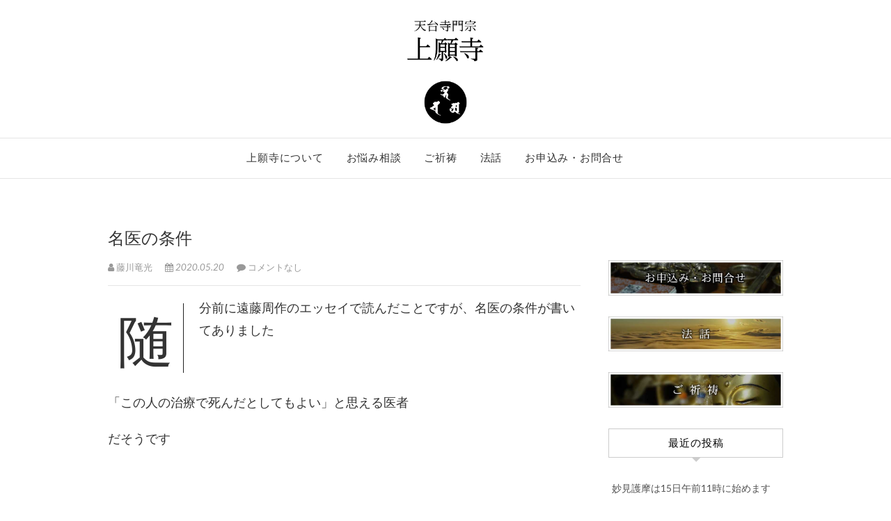

--- FILE ---
content_type: text/html; charset=UTF-8
request_url: https://jougan.com/sense/20200520/1793/
body_size: 14345
content:
<!DOCTYPE html>
<html lang="ja" id="arve"
	prefix="og: https://ogp.me/ns#" >
<head>
<meta charset="UTF-8" />
<link rel="profile" href="http://gmpg.org/xfn/11" />
<link rel="pingback" href="https://jougan.com/ryuukou/xmlrpc.php" />
<title>名医の条件｜埼玉県春日部市：天台寺門宗上願寺</title>

		<!-- All in One SEO 4.0.18 -->
		<meta name="description" content="随分前に遠藤周作のエッセイで読んだことですが、名医の条件が書いてありました 「この人の治療で死んだとしてもよい」と思える医者 だそうです 遠藤周作が入院中に、同室の患者さんのタンの吸引が機械の…"/>
		<meta name="msvalidate.01" content="D2F7B41F6A77902C88B5E0EA99BA434B" />
		<link rel="canonical" href="https://jougan.com/sense/20200520/1793/" />
		<meta property="og:site_name" content="天台寺門宗上願寺" />
		<meta property="og:type" content="article" />
		<meta property="og:title" content="名医の条件｜埼玉県春日部市：天台寺門宗上願寺" />
		<meta property="og:description" content="随分前に遠藤周作のエッセイで読んだことですが、名医の条件が書いてありました 「この人の治療で死んだとしてもよい」と思える医者 だそうです 遠藤周作が入院中に、同室の患者さんのタンの吸引が機械の…" />
		<meta property="og:url" content="https://jougan.com/sense/20200520/1793/" />
		<meta property="og:image" content="https://jougan.com/ryuukou/wp-content/uploads/2019/06/sitelogo.png" />
		<meta property="og:image:secure_url" content="https://jougan.com/ryuukou/wp-content/uploads/2019/06/sitelogo.png" />
		<meta property="og:image:width" content="640" />
		<meta property="og:image:height" content="260" />
		<meta property="article:published_time" content="2020-05-20T04:56:40Z" />
		<meta property="article:modified_time" content="2020-05-20T04:56:40Z" />
		<meta property="twitter:card" content="summary" />
		<meta property="twitter:domain" content="jougan.com" />
		<meta property="twitter:title" content="名医の条件｜埼玉県春日部市：天台寺門宗上願寺" />
		<meta property="twitter:description" content="随分前に遠藤周作のエッセイで読んだことですが、名医の条件が書いてありました 「この人の治療で死んだとしてもよい」と思える医者 だそうです 遠藤周作が入院中に、同室の患者さんのタンの吸引が機械の…" />
		<meta property="twitter:image" content="https://jougan.com/ryuukou/wp-content/uploads/2019/06/sitelogo.png" />
		<script type="application/ld+json" class="aioseo-schema">
			{"@context":"https:\/\/schema.org","@graph":[{"@type":"WebSite","@id":"https:\/\/jougan.com\/#website","url":"https:\/\/jougan.com\/","name":"\u57fc\u7389\u770c\u6625\u65e5\u90e8\u5e02\uff1a\u5929\u53f0\u5bfa\u9580\u5b97\u4e0a\u9858\u5bfa","description":"\u7686\u3055\u307e\u306e\u62b1\u3048\u3066\u3044\u3089\u3063\u3057\u3083\u308b\u82e6\u3057\u307f\u3001\u60a9\u307f\u306b\u3064\u3044\u3066\u3054\u76f8\u8ac7\u306b\u304a\u5fdc\u3048\u3057\u3066\u304a\u308a\u307e\u3059\u3002\u307e\u305f\u5c0a\u661f\u738b\u6d41\u5bbf\u66dc\u5360\u661f\u8853\u3092\u59cb\u3081\u3001\u6c17\u5b66\u3001\u65ad\u6613\u3001\u59d3\u540d\u5224\u65ad\u7b49\u306e\u5360\u8853\u3092\u99c6\u4f7f\u3057\u3001\u307e\u305f\u7948\u7977\u50e7\u3068\u3057\u3066\u3054\u7948\u7977\u306e\u3054\u76f8\u8ac7\u3001\u30a2\u30c9\u30d0\u30a4\u30b9\u3092\u3055\u305b\u3066\u3044\u305f\u3060\u304d\u307e\u3059","publisher":{"@id":"https:\/\/jougan.com\/#organization"}},{"@type":"Organization","@id":"https:\/\/jougan.com\/#organization","name":"\u57fc\u7389\u770c\u6625\u65e5\u90e8\u5e02\uff1a\u5929\u53f0\u5bfa\u9580\u5b97\u4e0a\u9858\u5bfa","url":"https:\/\/jougan.com\/","logo":{"@type":"ImageObject","@id":"https:\/\/jougan.com\/#organizationLogo","url":"https:\/\/jougan.com\/ryuukou\/wp-content\/uploads\/2019\/06\/sitelogo.png","width":"640","height":"260"},"image":{"@id":"https:\/\/jougan.com\/#organizationLogo"}},{"@type":"BreadcrumbList","@id":"https:\/\/jougan.com\/sense\/20200520\/1793\/#breadcrumblist","itemListElement":[{"@type":"ListItem","@id":"https:\/\/jougan.com\/#listItem","position":"1","item":{"@id":"https:\/\/jougan.com\/#item","name":"\u30db\u30fc\u30e0","description":"\u85e4\u5ddd\u7adc\u5149\u304c\u4f4f\u8077\u3092\u52d9\u3081\u308b\u5929\u53f0\u5bfa\u9580\u5b97\u4e0a\u9858\u5bfa\uff08\u57fc\u7389\u770c\u6625\u65e5\u90e8\u5e02\uff09\u306e\u516c\u5f0f\u30db\u30fc\u30e0\u30da\u30fc\u30b8\u3067\u3059\u3002\u304a\u60a9\u307f\u76f8\u8ac7\u3001\u904b\u52e2\u76f8\u8ac7\u3001\u3054\u7948\u7977\u3001\u3054\u4f9b\u990a\u306a\u3069\u3002","url":"https:\/\/jougan.com\/"},"nextItem":"https:\/\/jougan.com\/sense\/#listItem"},{"@type":"ListItem","@id":"https:\/\/jougan.com\/sense\/#listItem","position":"2","item":{"@id":"https:\/\/jougan.com\/sense\/#item","name":"\u3042\u308c\u3053\u308c","description":"\u968f\u5206\u524d\u306b\u9060\u85e4\u5468\u4f5c\u306e\u30a8\u30c3\u30bb\u30a4\u3067\u8aad\u3093\u3060\u3053\u3068\u3067\u3059\u304c\u3001\u540d\u533b\u306e\u6761\u4ef6\u304c\u66f8\u3044\u3066\u3042\u308a\u307e\u3057\u305f \u300c\u3053\u306e\u4eba\u306e\u6cbb\u7642\u3067\u6b7b\u3093\u3060\u3068\u3057\u3066\u3082\u3088\u3044\u300d\u3068\u601d\u3048\u308b\u533b\u8005 \u3060\u305d\u3046\u3067\u3059 \u9060\u85e4\u5468\u4f5c\u304c\u5165\u9662\u4e2d\u306b\u3001\u540c\u5ba4\u306e\u60a3\u8005\u3055\u3093\u306e\u30bf\u30f3\u306e\u5438\u5f15\u304c\u6a5f\u68b0\u306e\u2026","url":"https:\/\/jougan.com\/sense\/"},"previousItem":"https:\/\/jougan.com\/#listItem"}]},{"@type":"Person","@id":"https:\/\/jougan.com\/author\/ryukoh\/#author","url":"https:\/\/jougan.com\/author\/ryukoh\/","name":"\u85e4\u5ddd\u7adc\u5149"},{"@type":"WebPage","@id":"https:\/\/jougan.com\/sense\/20200520\/1793\/#webpage","url":"https:\/\/jougan.com\/sense\/20200520\/1793\/","name":"\u540d\u533b\u306e\u6761\u4ef6\uff5c\u57fc\u7389\u770c\u6625\u65e5\u90e8\u5e02\uff1a\u5929\u53f0\u5bfa\u9580\u5b97\u4e0a\u9858\u5bfa","description":"\u968f\u5206\u524d\u306b\u9060\u85e4\u5468\u4f5c\u306e\u30a8\u30c3\u30bb\u30a4\u3067\u8aad\u3093\u3060\u3053\u3068\u3067\u3059\u304c\u3001\u540d\u533b\u306e\u6761\u4ef6\u304c\u66f8\u3044\u3066\u3042\u308a\u307e\u3057\u305f \u300c\u3053\u306e\u4eba\u306e\u6cbb\u7642\u3067\u6b7b\u3093\u3060\u3068\u3057\u3066\u3082\u3088\u3044\u300d\u3068\u601d\u3048\u308b\u533b\u8005 \u3060\u305d\u3046\u3067\u3059 \u9060\u85e4\u5468\u4f5c\u304c\u5165\u9662\u4e2d\u306b\u3001\u540c\u5ba4\u306e\u60a3\u8005\u3055\u3093\u306e\u30bf\u30f3\u306e\u5438\u5f15\u304c\u6a5f\u68b0\u306e\u2026","inLanguage":"ja","isPartOf":{"@id":"https:\/\/jougan.com\/#website"},"breadcrumb":{"@id":"https:\/\/jougan.com\/sense\/20200520\/1793\/#breadcrumblist"},"author":"https:\/\/jougan.com\/sense\/20200520\/1793\/#author","creator":"https:\/\/jougan.com\/sense\/20200520\/1793\/#author","datePublished":"2020-05-20T04:56:40+09:00","dateModified":"2020-05-20T04:56:40+09:00"},{"@type":"Article","@id":"https:\/\/jougan.com\/sense\/20200520\/1793\/#article","name":"\u540d\u533b\u306e\u6761\u4ef6\uff5c\u57fc\u7389\u770c\u6625\u65e5\u90e8\u5e02\uff1a\u5929\u53f0\u5bfa\u9580\u5b97\u4e0a\u9858\u5bfa","description":"\u968f\u5206\u524d\u306b\u9060\u85e4\u5468\u4f5c\u306e\u30a8\u30c3\u30bb\u30a4\u3067\u8aad\u3093\u3060\u3053\u3068\u3067\u3059\u304c\u3001\u540d\u533b\u306e\u6761\u4ef6\u304c\u66f8\u3044\u3066\u3042\u308a\u307e\u3057\u305f \u300c\u3053\u306e\u4eba\u306e\u6cbb\u7642\u3067\u6b7b\u3093\u3060\u3068\u3057\u3066\u3082\u3088\u3044\u300d\u3068\u601d\u3048\u308b\u533b\u8005 \u3060\u305d\u3046\u3067\u3059 \u9060\u85e4\u5468\u4f5c\u304c\u5165\u9662\u4e2d\u306b\u3001\u540c\u5ba4\u306e\u60a3\u8005\u3055\u3093\u306e\u30bf\u30f3\u306e\u5438\u5f15\u304c\u6a5f\u68b0\u306e\u2026","headline":"\u540d\u533b\u306e\u6761\u4ef6","author":{"@id":"https:\/\/jougan.com\/author\/ryukoh\/#author"},"publisher":{"@id":"https:\/\/jougan.com\/#organization"},"datePublished":"2020-05-20T04:56:40+09:00","dateModified":"2020-05-20T04:56:40+09:00","articleSection":"\u3042\u308c\u3053\u308c","mainEntityOfPage":{"@id":"https:\/\/jougan.com\/sense\/20200520\/1793\/#webpage"},"isPartOf":{"@id":"https:\/\/jougan.com\/sense\/20200520\/1793\/#webpage"},"image":{"@type":"ImageObject","@id":"https:\/\/jougan.com\/#articleImage","url":"https:\/\/jougan.com\/ryuukou\/wp-content\/uploads\/2019\/06\/sitelogo.png","width":"640","height":"260"}}]}
		</script>
		<script type="text/javascript" >
			window.ga=window.ga||function(){(ga.q=ga.q||[]).push(arguments)};ga.l=+new Date;
			ga('create', "UA-156182708-1", 'auto');
			ga('send', 'pageview');
		</script>
		<script async src="https://www.google-analytics.com/analytics.js"></script>
		<!-- All in One SEO -->

<link rel='dns-prefetch' href='//webfonts.sakura.ne.jp' />
<link rel='dns-prefetch' href='//s0.wp.com' />
<link rel='dns-prefetch' href='//cdnjs.cloudflare.com' />
<link rel='dns-prefetch' href='//fonts.googleapis.com' />
<link rel='dns-prefetch' href='//s.w.org' />
<link rel="alternate" type="application/rss+xml" title="埼玉県春日部市：天台寺門宗上願寺 &raquo; フィード" href="https://jougan.com/feed/" />
<link rel="alternate" type="application/rss+xml" title="埼玉県春日部市：天台寺門宗上願寺 &raquo; コメントフィード" href="https://jougan.com/comments/feed/" />
<link rel="alternate" type="application/rss+xml" title="埼玉県春日部市：天台寺門宗上願寺 &raquo; 名医の条件 のコメントのフィード" href="https://jougan.com/sense/20200520/1793/feed/" />
		<script type="text/javascript">
			window._wpemojiSettings = {"baseUrl":"https:\/\/s.w.org\/images\/core\/emoji\/12.0.0-1\/72x72\/","ext":".png","svgUrl":"https:\/\/s.w.org\/images\/core\/emoji\/12.0.0-1\/svg\/","svgExt":".svg","source":{"concatemoji":"https:\/\/jougan.com\/ryuukou\/wp-includes\/js\/wp-emoji-release.min.js?ver=5.3.20"}};
			!function(e,a,t){var n,r,o,i=a.createElement("canvas"),p=i.getContext&&i.getContext("2d");function s(e,t){var a=String.fromCharCode;p.clearRect(0,0,i.width,i.height),p.fillText(a.apply(this,e),0,0);e=i.toDataURL();return p.clearRect(0,0,i.width,i.height),p.fillText(a.apply(this,t),0,0),e===i.toDataURL()}function c(e){var t=a.createElement("script");t.src=e,t.defer=t.type="text/javascript",a.getElementsByTagName("head")[0].appendChild(t)}for(o=Array("flag","emoji"),t.supports={everything:!0,everythingExceptFlag:!0},r=0;r<o.length;r++)t.supports[o[r]]=function(e){if(!p||!p.fillText)return!1;switch(p.textBaseline="top",p.font="600 32px Arial",e){case"flag":return s([127987,65039,8205,9895,65039],[127987,65039,8203,9895,65039])?!1:!s([55356,56826,55356,56819],[55356,56826,8203,55356,56819])&&!s([55356,57332,56128,56423,56128,56418,56128,56421,56128,56430,56128,56423,56128,56447],[55356,57332,8203,56128,56423,8203,56128,56418,8203,56128,56421,8203,56128,56430,8203,56128,56423,8203,56128,56447]);case"emoji":return!s([55357,56424,55356,57342,8205,55358,56605,8205,55357,56424,55356,57340],[55357,56424,55356,57342,8203,55358,56605,8203,55357,56424,55356,57340])}return!1}(o[r]),t.supports.everything=t.supports.everything&&t.supports[o[r]],"flag"!==o[r]&&(t.supports.everythingExceptFlag=t.supports.everythingExceptFlag&&t.supports[o[r]]);t.supports.everythingExceptFlag=t.supports.everythingExceptFlag&&!t.supports.flag,t.DOMReady=!1,t.readyCallback=function(){t.DOMReady=!0},t.supports.everything||(n=function(){t.readyCallback()},a.addEventListener?(a.addEventListener("DOMContentLoaded",n,!1),e.addEventListener("load",n,!1)):(e.attachEvent("onload",n),a.attachEvent("onreadystatechange",function(){"complete"===a.readyState&&t.readyCallback()})),(n=t.source||{}).concatemoji?c(n.concatemoji):n.wpemoji&&n.twemoji&&(c(n.twemoji),c(n.wpemoji)))}(window,document,window._wpemojiSettings);
		</script>
		<style type="text/css">
img.wp-smiley,
img.emoji {
	display: inline !important;
	border: none !important;
	box-shadow: none !important;
	height: 1em !important;
	width: 1em !important;
	margin: 0 .07em !important;
	vertical-align: -0.1em !important;
	background: none !important;
	padding: 0 !important;
}
</style>
	<link rel='stylesheet' id='wp-block-library-css'  href='https://jougan.com/ryuukou/wp-includes/css/dist/block-library/style.min.css?ver=5.3.20' type='text/css' media='all' />
<link rel='stylesheet' id='contact-form-7-css'  href='https://jougan.com/ryuukou/wp-content/plugins/contact-form-7/includes/css/styles.css?ver=5.1.3' type='text/css' media='all' />
<link rel='stylesheet' id='contact-form-7-confirm-css'  href='https://jougan.com/ryuukou/wp-content/plugins/contact-form-7-add-confirm/includes/css/styles.css?ver=5.1' type='text/css' media='all' />
<link rel='stylesheet' id='responsive-lightbox-swipebox-css'  href='https://jougan.com/ryuukou/wp-content/plugins/responsive-lightbox/assets/swipebox/css/swipebox.min.css?ver=2.1.0' type='text/css' media='all' />
<link rel='stylesheet' id='edge-style-css'  href='https://jougan.com/ryuukou/wp-content/themes/edge/style.css?ver=5.3.20' type='text/css' media='all' />
<style id='edge-style-inline-css' type='text/css'>
	/****************************************************************/
						/*.... Color Style ....*/
	/****************************************************************/
	/* Nav and links hover */
	a,
	ul li a:hover,
	ol li a:hover,
	.top-header .widget_contact ul li a:hover, /* Top Header Widget Contact */
	.main-navigation a:hover, /* Navigation */
	.main-navigation ul li.current-menu-item a,
	.main-navigation ul li.current_page_ancestor a,
	.main-navigation ul li.current-menu-ancestor a,
	.main-navigation ul li.current_page_item a,
	.main-navigation ul li:hover > a,
	.main-navigation li.current-menu-ancestor.menu-item-has-children > a:after,
	.main-navigation li.current-menu-item.menu-item-has-children > a:after,
	.main-navigation ul li:hover > a:after,
	.main-navigation li.menu-item-has-children > a:hover:after,
	.main-navigation li.page_item_has_children > a:hover:after,
	.main-navigation ul li ul li a:hover,
	.main-navigation ul li ul li:hover > a,
	.main-navigation ul li.current-menu-item ul li a:hover,
	.header-search:hover, .header-search-x:hover, /* Header Search Form */
	.entry-title a:hover, /* Post */
	.entry-title a:focus,
	.entry-title a:active,
	.entry-meta span:hover,
	.entry-meta a:hover,
	.cat-links,
	.cat-links a,
	.tag-links,
	.tag-links a,
	.entry-meta .entry-format a,
	.entry-format:before,
	.entry-meta .entry-format:before,
	.entry-header .entry-meta .entry-format:before,
	.widget ul li a:hover,/* Widgets */
	.widget-title a:hover,
	.widget_contact ul li a:hover,
	.site-info .copyright a:hover, /* Footer */
	#colophon .widget ul li a:hover,
	#footer-navigation a:hover {
		color: #b28850;
	}

	.cat-links,
	.tag-links {
		border-bottom-color: #b28850;
	}

	/* Webkit */
	::selection {
		background: #b28850;
		color: #fff;
	}
	/* Gecko/Mozilla */
	::-moz-selection {
		background: #b28850;
		color: #fff;
	}


	/* Accessibility
	================================================== */
	.screen-reader-text:hover,
	.screen-reader-text:active,
	.screen-reader-text:focus {
		background-color: #f1f1f1;
		color: #b28850;
	}

	/* Buttons reset, button, submit */

	input[type="reset"],/* Forms  */
	input[type="button"],
	input[type="submit"],
	.go-to-top a:hover {
		background-color:#b28850;
	}

	/* Default Buttons */
	.btn-default:hover,
	.vivid,
	.search-submit {
		background-color: #b28850;
		border: 1px solid #b28850;
	}
	.go-to-top a {
		border: 2px solid #b28850;
		color: #b28850;
	}

	#colophon .widget-title:after {
		background-color: #b28850;
	}

	/* -_-_-_ Not for change _-_-_- */
	.light-color:hover,
	.vivid:hover {
		background-color: #fff;
		border: 1px solid #fff;
	}

	ul.default-wp-page li a {
		color: #b28850;
	}

	#bbpress-forums .bbp-topics a:hover {
	color: #b28850;
	}
	.bbp-submit-wrapper button.submit {
		background-color: #b28850;
		border: 1px solid #b28850;
	}

	/* Woocommerce
	================================================== */
	.woocommerce #respond input#submit, 
	.woocommerce a.button, 
	.woocommerce button.button, 
	.woocommerce input.button,
	.woocommerce #respond input#submit.alt, 
	.woocommerce a.button.alt, 
	.woocommerce button.button.alt, 
	.woocommerce input.button.alt,
	.woocommerce-demo-store p.demo_store {
		background-color: #b28850;
	}
	.woocommerce .woocommerce-message:before {
		color: #b28850;
	}

</style>
<link rel='stylesheet' id='font-awesome-css'  href='https://jougan.com/ryuukou/wp-content/themes/edge/assets/font-awesome/css/font-awesome.min.css?ver=5.3.20' type='text/css' media='all' />
<link rel='stylesheet' id='edge-responsive-css'  href='https://jougan.com/ryuukou/wp-content/themes/edge/css/responsive.css?ver=5.3.20' type='text/css' media='all' />
<link rel='stylesheet' id='edge_google_fonts-css'  href='//fonts.googleapis.com/css?family=Lato%3A400%2C300%2C700%2C400italic%7CPlayfair+Display&#038;ver=5.3.20' type='text/css' media='all' />
<link rel='stylesheet' id='social-logos-css'  href='https://jougan.com/ryuukou/wp-content/plugins/jetpack/_inc/social-logos/social-logos.min.css?ver=1' type='text/css' media='all' />
<link rel='stylesheet' id='jetpack_css-css'  href='https://jougan.com/ryuukou/wp-content/plugins/jetpack/css/jetpack.css?ver=7.4.5' type='text/css' media='all' />
<script type='text/javascript' src='https://jougan.com/ryuukou/wp-includes/js/jquery/jquery.js?ver=1.12.4-wp'></script>
<script type='text/javascript' src='https://jougan.com/ryuukou/wp-includes/js/jquery/jquery-migrate.min.js?ver=1.4.1'></script>
<script type='text/javascript'>
/* <![CDATA[ */
var related_posts_js_options = {"post_heading":"h4"};
/* ]]> */
</script>
<script type='text/javascript' src='https://jougan.com/ryuukou/wp-content/plugins/jetpack/_inc/build/related-posts/related-posts.min.js?ver=20190204'></script>
<script type='text/javascript' src='//webfonts.sakura.ne.jp/js/sakura.js?ver=2.0.1'></script>
<script type='text/javascript' src='https://jougan.com/ryuukou/wp-content/plugins/responsive-lightbox/assets/swipebox/js/jquery.swipebox.min.js?ver=2.1.0'></script>
<script type='text/javascript' src='https://jougan.com/ryuukou/wp-content/plugins/responsive-lightbox/assets/infinitescroll/infinite-scroll.pkgd.min.js?ver=5.3.20'></script>
<script type='text/javascript'>
/* <![CDATA[ */
var rlArgs = {"script":"swipebox","selector":"lightbox","customEvents":"","activeGalleries":"1","animation":"1","hideCloseButtonOnMobile":"0","removeBarsOnMobile":"0","hideBars":"1","hideBarsDelay":"5000","videoMaxWidth":"1080","useSVG":"1","loopAtEnd":"0","woocommerce_gallery":"0","ajaxurl":"https:\/\/jougan.com\/ryuukou\/wp-admin\/admin-ajax.php","nonce":"3c458908e3"};
/* ]]> */
</script>
<script type='text/javascript' src='https://jougan.com/ryuukou/wp-content/plugins/responsive-lightbox/js/front.js?ver=2.1.0'></script>
<script type='text/javascript' src='https://jougan.com/ryuukou/wp-content/themes/edge/js/edge-main.js?ver=5.3.20'></script>
<!--[if lt IE 9]>
<script type='text/javascript' src='https://jougan.com/ryuukou/wp-content/themes/edge/js/html5.js?ver=3.7.3'></script>
<![endif]-->
<script type='text/javascript' src='//cdnjs.cloudflare.com/ajax/libs/jquery-easing/1.4.1/jquery.easing.min.js?ver=5.3.20'></script>
<link rel='https://api.w.org/' href='https://jougan.com/wp-json/' />
<link rel="EditURI" type="application/rsd+xml" title="RSD" href="https://jougan.com/ryuukou/xmlrpc.php?rsd" />
<link rel="wlwmanifest" type="application/wlwmanifest+xml" href="https://jougan.com/ryuukou/wp-includes/wlwmanifest.xml" /> 
<link rel='prev' title='李下に冠を正さず 瓜田に履を納れず' href='https://jougan.com/sense/20200519/1786/' />
<link rel='next' title='名言見つけた(その1)' href='https://jougan.com/sense/meigen/20200520/1807/' />
<meta name="generator" content="WordPress 5.3.20" />
<link rel='shortlink' href='https://jougan.com/?p=1793' />
<link rel="alternate" type="application/json+oembed" href="https://jougan.com/wp-json/oembed/1.0/embed?url=https%3A%2F%2Fjougan.com%2Fsense%2F20200520%2F1793%2F" />
<link rel="alternate" type="text/xml+oembed" href="https://jougan.com/wp-json/oembed/1.0/embed?url=https%3A%2F%2Fjougan.com%2Fsense%2F20200520%2F1793%2F&#038;format=xml" />
<style type='text/css'>h1,h2,h3,.entry-title{ font-family: "リュウミン R-KL" !important;}</style><style type='text/css'>img#wpstats{display:none}</style>	<meta name="viewport" content="width=device-width" />
	<!-- Custom CSS -->
<style type="text/css" media="screen">
#site-branding #site-title, #site-branding #site-description{
				clip: rect(1px, 1px, 1px, 1px);
				position: absolute;
			}</style>
<style type="text/css">.recentcomments a{display:inline !important;padding:0 !important;margin:0 !important;}</style>			<style type="text/css">
				/* If html does not have either class, do not show lazy loaded images. */
				html:not( .jetpack-lazy-images-js-enabled ):not( .js ) .jetpack-lazy-image {
					display: none;
				}
			</style>
			<script>
				document.documentElement.classList.add(
					'jetpack-lazy-images-js-enabled'
				);
			</script>
		<link rel="icon" href="https://jougan.com/ryuukou/wp-content/uploads/2019/05/cropped-site-icon-2-32x32.png" sizes="32x32" />
<link rel="icon" href="https://jougan.com/ryuukou/wp-content/uploads/2019/05/cropped-site-icon-2-192x192.png" sizes="192x192" />
<link rel="apple-touch-icon-precomposed" href="https://jougan.com/ryuukou/wp-content/uploads/2019/05/cropped-site-icon-2-180x180.png" />
<meta name="msapplication-TileImage" content="https://jougan.com/ryuukou/wp-content/uploads/2019/05/cropped-site-icon-2-270x270.png" />
			<link rel="stylesheet" type="text/css" id="wp-custom-css" href="https://jougan.com/?custom-css=aa3324fce5" />
		</head>
<body class="post-template-default single single-post postid-1793 single-format-standard wp-custom-logo">
<div id="page" class="hfeed site">
<!-- Masthead ============================================= -->
<header id="masthead" class="site-header">
				<div class="top-header">
			<div class="container clearfix">
				<div id="site-branding"><a href="https://jougan.com/" class="custom-logo-link" rel="home"><img width="640" height="260" src="https://jougan.com/ryuukou/wp-content/uploads/2019/06/sitelogo.png" class="custom-logo jetpack-lazy-image" alt="埼玉県春日部市：天台寺門宗上願寺" data-lazy-srcset="https://jougan.com/ryuukou/wp-content/uploads/2019/06/sitelogo.png 640w, https://jougan.com/ryuukou/wp-content/uploads/2019/06/sitelogo-360x146.png 360w, https://jougan.com/ryuukou/wp-content/uploads/2019/06/sitelogo-600x244.png 600w" data-lazy-sizes="(max-width: 640px) 100vw, 640px" data-lazy-src="https://jougan.com/ryuukou/wp-content/uploads/2019/06/sitelogo.png?is-pending-load=1" srcset="[data-uri]" /></a> <h2 id="site-title"> 			<a href="https://jougan.com/" title="埼玉県春日部市：天台寺門宗上願寺" rel="home"> 埼玉県春日部市：天台寺門宗上願寺 </a>
			 </h2> <!-- end .site-title --> 				<div id="site-description"> 皆さまの抱えていらっしゃる苦しみ、悩みについてご相談にお応えしております。また尊星王流宿曜占星術を始め、気学、断易、姓名判断等の占術を駆使し、また祈祷僧としてご祈祷のご相談、アドバイスをさせていただきます </div> <!-- end #site-description -->
			</div>			</div> <!-- end .container -->
		</div> <!-- end .top-header -->
		<!-- Main Header============================================= -->
				<div id="sticky_header">
					<div class="container clearfix">
					  	<h3 class="nav-site-title">
							<a href="https://jougan.com/" title="埼玉県春日部市：天台寺門宗上願寺">埼玉県春日部市：天台寺門宗上願寺</a>
						</h3>
					<!-- end .nav-site-title -->
						<!-- Main Nav ============================================= -->
																		<nav id="site-navigation" class="main-navigation clearfix">
							<button class="menu-toggle" aria-controls="primary-menu" aria-expanded="false">
								<span class="line-one"></span>
					  			<span class="line-two"></span>
					  			<span class="line-three"></span>
						  	</button>
					  		<!-- end .menu-toggle -->
							<ul id="primary-menu" class="menu nav-menu"><li id="menu-item-752" class="menu-item menu-item-type-post_type menu-item-object-page menu-item-752"><a href="https://jougan.com/about/">上願寺について</a></li>
<li id="menu-item-754" class="menu-item menu-item-type-post_type menu-item-object-page menu-item-754"><a href="https://jougan.com/consultation/">お悩み相談</a></li>
<li id="menu-item-753" class="menu-item menu-item-type-post_type menu-item-object-page menu-item-753"><a href="https://jougan.com/prayer/">ご祈祷</a></li>
<li id="menu-item-763" class="menu-item menu-item-type-post_type menu-item-object-page menu-item-763"><a href="https://jougan.com/announce/">法話</a></li>
<li id="menu-item-764" class="menu-item menu-item-type-post_type menu-item-object-page menu-item-764"><a href="https://jougan.com/contact-us/">お申込み・お問合せ</a></li>
</ul>						</nav> <!-- end #site-navigation -->
						</div> <!-- end .container -->
			</div> <!-- end #sticky_header --></header> <!-- end #masthead -->
<!-- Main Page Start ============================================= -->
<div id="content">
<div class="container clearfix">
	<div class="page-header">
					<h1 class="page-title">名医の条件</h1>
			<!-- .page-title -->
						<!-- .breadcrumb -->
	</div>
	<!-- .page-header -->

<div id="primary">
	<main id="main" class="site-main clearfix">
				<article id="post-1793" class="post-1793 post type-post status-publish format-standard hentry category-sense">
				<header class="entry-header">
										<div class="entry-meta">
												<span class="author vcard"><a href="https://jougan.com/author/ryukoh/" title="藤川竜光"><i class="fa fa-user"></i>
						藤川竜光 </a></span> <span class="posted-on"><a title="13:56" href="https://jougan.com/sense/20200520/1793/"><i class="fa fa-calendar"></i>
						2020.05.20 </a></span>
												<span class="comments"><i class="fa fa-comment"></i>
						<a href="https://jougan.com/sense/20200520/1793/#respond">コメントなし</a> </span>
											</div> <!-- end .entry-meta -->
									</header> <!-- end .entry-header -->
						<div class="entry-content clearfix">
			<p>随分前に遠藤周作のエッセイで読んだことですが、名医の条件が書いてありました</p>
<p>&nbsp;</p>
<p>「この人の治療で死んだとしてもよい」と思える医者</p>
<p>だそうです</p>
<p>&nbsp;</p>
<p>遠藤周作が入院中に、同室の患者さんのタンの吸引が機械の調子が悪くてうまく出来ない</p>
<p>それで、その若い医師は直接口で吸った、というのです</p>
<p>それを見た遠藤周作は、この人の治療が失敗して自分が死んだとしてもいいや、と思ったとか</p>
<p>&nbsp;</p>
<p>別に聞いた話ですが、治療がどうしてもうまくいかない場合、ご祈祷する医師がいるという話があり、友人のドクターにその話をしたところ大変感心されました</p>
<p>診断のつかない病気、どうしても治らない病気はたくさんあるのだ、ご祈祷をするのは何としても直したいという気持ちの表れであるから大変尊敬できることだといわれました</p>
<p>&nbsp;</p>
<p>ご祈祷をする側の身でありながらそのようなとらえ方はできずハッとさせられました</p>
<p>政治も経営も結果がすべてとはいいますが、結果だけじゃないなあと思います</p>
<p>私はタンを直接口で吸う覚悟があるだろうか…</p>
<p>でもそういうリーダーにこそ人はついていくのでしょう</p>
<p style="padding-left: 40px;">霞が関にはどのくらいいるのでしょうか</p>
<div class="sharedaddy sd-sharing-enabled"><div class="robots-nocontent sd-block sd-social sd-social-icon-text sd-sharing"><div class="sd-content"><ul><li class="share-twitter"><a rel="nofollow noopener noreferrer" data-shared="sharing-twitter-1793" class="share-twitter sd-button share-icon" href="https://jougan.com/sense/20200520/1793/?share=twitter" target="_blank" title="クリックして Twitter で共有"><span>Twitter</span></a></li><li class="share-facebook"><a rel="nofollow noopener noreferrer" data-shared="sharing-facebook-1793" class="share-facebook sd-button share-icon" href="https://jougan.com/sense/20200520/1793/?share=facebook" target="_blank" title="Facebook で共有するにはクリックしてください"><span>Facebook</span></a></li><li class="share-custom share-custom-line"><a rel="nofollow noopener noreferrer" data-shared="" class="share-custom share-custom-line sd-button share-icon" href="https://jougan.com/sense/20200520/1793/?share=custom-1559736458" target="_blank" title="クリックして LINE で共有"><span style="background-image:url(&quot;https://jougan.com/ryuukou/wp-content/uploads/2019/06/square-grey.png&quot;);">LINE</span></a></li><li class="share-end"></li></ul></div></div></div>
<div id='jp-relatedposts' class='jp-relatedposts' >
	<h3 class="jp-relatedposts-headline"><em>関連</em></h3>
</div>		</div> <!-- .entry-content -->
						<footer class="entry-footer">
										<span class="cat-links">
					カテゴリー: <a href="https://jougan.com/category/sense/" rel="category tag">あれこれ</a>					</span> <!-- end .cat-links -->
									</footer> <!-- .entry-meta -->
							<ul class="default-wp-page clearfix">
					<li class="previous"> <a href="https://jougan.com/sense/20200519/1786/" rel="prev"><span class="meta-nav">&larr;</span> 李下に冠を正さず 瓜田に履を納れず</a> </li>
					<li class="next"> <a href="https://jougan.com/sense/meigen/20200520/1807/" rel="next">名言見つけた(その1) <span class="meta-nav">&rarr;</span></a> </li>
				</ul>
					
<div id="comments" class="comments-area">
				<div id="respond" class="comment-respond">
		<h3 id="reply-title" class="comment-reply-title">コメントを残す <small><a rel="nofollow" id="cancel-comment-reply-link" href="/sense/20200520/1793/#respond" style="display:none;">コメントをキャンセル</a></small></h3><form action="https://jougan.com/ryuukou/wp-comments-post.php" method="post" id="commentform" class="comment-form" novalidate><p class="comment-notes"><span id="email-notes">メールアドレスが公開されることはありません。</span> <span class="required">*</span> が付いている欄は必須項目です</p><p class="comment-form-comment"><label for="comment">コメント</label> <textarea id="comment" name="comment" cols="45" rows="8" maxlength="65525" required="required"></textarea></p><p class="comment-form-author"><label for="author">名前 <span class="required">*</span></label> <input id="author" name="author" type="text" value="" size="30" maxlength="245" required='required' /></p>
<p class="comment-form-email"><label for="email">メール <span class="required">*</span></label> <input id="email" name="email" type="email" value="" size="30" maxlength="100" aria-describedby="email-notes" required='required' /></p>
<p class="comment-form-url"><label for="url">サイト</label> <input id="url" name="url" type="url" value="" size="30" maxlength="200" /></p>
<p class="comment-form-cookies-consent"><input id="wp-comment-cookies-consent" name="wp-comment-cookies-consent" type="checkbox" value="yes" /> <label for="wp-comment-cookies-consent">次回のコメントで使用するためブラウザーに自分の名前、メールアドレス、サイトを保存する。</label></p>
<p class="comment-subscription-form"><input type="checkbox" name="subscribe_comments" id="subscribe_comments" value="subscribe" style="width: auto; -moz-appearance: checkbox; -webkit-appearance: checkbox;" /> <label class="subscribe-label" id="subscribe-label" for="subscribe_comments">新しいコメントをメールで通知</label></p><p class="comment-subscription-form"><input type="checkbox" name="subscribe_blog" id="subscribe_blog" value="subscribe" style="width: auto; -moz-appearance: checkbox; -webkit-appearance: checkbox;" /> <label class="subscribe-label" id="subscribe-blog-label" for="subscribe_blog">新しい投稿をメールで受け取る</label></p><p class="form-submit"><input name="submit" type="submit" id="submit" class="submit" value="コメントを送信" /> <input type='hidden' name='comment_post_ID' value='1793' id='comment_post_ID' />
<input type='hidden' name='comment_parent' id='comment_parent' value='0' />
</p><p style="display: none;"><input type="hidden" id="akismet_comment_nonce" name="akismet_comment_nonce" value="6baeb5a93c" /></p><input type="hidden" id="ak_js" name="ak_js" value="7"/><textarea name="ak_hp_textarea" cols="45" rows="8" maxlength="100" style="display: none !important;"></textarea></form>	</div><!-- #respond -->
	</div> <!-- .comments-area -->			</article>
		</section> <!-- .post -->
		</main> <!-- #main -->
	</div> <!-- #primary -->

<div id="secondary">
    <aside id="media_image-10" class="widget widget_media_image"><a href="https://jougan.com/contact-us/"><img width="740" height="150" src="https://jougan.com/ryuukou/wp-content/uploads/2019/06/banner_01.jpg" class="image wp-image-1654  attachment-full size-full jetpack-lazy-image" alt="" style="max-width: 100%; height: auto;" data-lazy-srcset="https://jougan.com/ryuukou/wp-content/uploads/2019/06/banner_01.jpg 740w, https://jougan.com/ryuukou/wp-content/uploads/2019/06/banner_01-360x73.jpg 360w, https://jougan.com/ryuukou/wp-content/uploads/2019/06/banner_01-600x122.jpg 600w" data-lazy-sizes="(max-width: 740px) 100vw, 740px" data-lazy-src="https://jougan.com/ryuukou/wp-content/uploads/2019/06/banner_01.jpg?is-pending-load=1" srcset="[data-uri]" /></a></aside><aside id="media_image-11" class="widget widget_media_image"><a href="https://jougan.com/announce/"><img width="740" height="150" src="https://jougan.com/ryuukou/wp-content/uploads/2019/06/banner_02.jpg" class="image wp-image-1655  attachment-full size-full jetpack-lazy-image" alt="" style="max-width: 100%; height: auto;" data-lazy-srcset="https://jougan.com/ryuukou/wp-content/uploads/2019/06/banner_02.jpg 740w, https://jougan.com/ryuukou/wp-content/uploads/2019/06/banner_02-360x73.jpg 360w, https://jougan.com/ryuukou/wp-content/uploads/2019/06/banner_02-600x122.jpg 600w" data-lazy-sizes="(max-width: 740px) 100vw, 740px" data-lazy-src="https://jougan.com/ryuukou/wp-content/uploads/2019/06/banner_02.jpg?is-pending-load=1" srcset="[data-uri]" /></a></aside><aside id="media_image-14" class="widget widget_media_image"><a href="https://jougan.com/prayer/"><img width="740" height="150" src="https://jougan.com/ryuukou/wp-content/uploads/2019/06/banner_03.jpg" class="image wp-image-1656  attachment-full size-full jetpack-lazy-image" alt="" style="max-width: 100%; height: auto;" data-lazy-srcset="https://jougan.com/ryuukou/wp-content/uploads/2019/06/banner_03.jpg 740w, https://jougan.com/ryuukou/wp-content/uploads/2019/06/banner_03-360x73.jpg 360w, https://jougan.com/ryuukou/wp-content/uploads/2019/06/banner_03-600x122.jpg 600w" data-lazy-sizes="(max-width: 740px) 100vw, 740px" data-lazy-src="https://jougan.com/ryuukou/wp-content/uploads/2019/06/banner_03.jpg?is-pending-load=1" srcset="[data-uri]" /></a></aside>		<aside id="recent-posts-2" class="widget widget_recent_entries">		<h2 class="widget-title">最近の投稿</h2>		<ul>
											<li>
					<a href="https://jougan.com/information/20260109/7498/">妙見護摩は15日午前11時に始めます</a>
											<span class="post-date">2026.01.09</span>
									</li>
											<li>
					<a href="https://jougan.com/information/20260104/7493/">初護摩</a>
											<span class="post-date">2026.01.04</span>
									</li>
											<li>
					<a href="https://jougan.com/information/20260103/7486/">令和八年度星祭のご案内</a>
											<span class="post-date">2026.01.03</span>
									</li>
											<li>
					<a href="https://jougan.com/information/20260103/7484/">あけましておめでとうございます</a>
											<span class="post-date">2026.01.03</span>
									</li>
											<li>
					<a href="https://jougan.com/information/20251228/7479/">今年最後の善太郎</a>
											<span class="post-date">2025.12.28</span>
									</li>
					</ul>
		</aside><aside id="categories-2" class="widget widget_categories"><h2 class="widget-title">カテゴリー</h2>		<ul>
				<li class="cat-item cat-item-27"><a href="https://jougan.com/category/sense/">あれこれ</a> (567)
</li>
	<li class="cat-item cat-item-25"><a href="https://jougan.com/category/information/">お知らせ</a> (292)
</li>
	<li class="cat-item cat-item-18"><a href="https://jougan.com/category/sermon/">お説教</a> (49)
</li>
	<li class="cat-item cat-item-28"><a href="https://jougan.com/category/faith/">ご祈祷</a> (29)
</li>
	<li class="cat-item cat-item-17"><a href="https://jougan.com/category/statue/">仏像</a> (46)
</li>
	<li class="cat-item cat-item-29"><a href="https://jougan.com/category/sense/meigen/">名言見つけた</a> (28)
</li>
	<li class="cat-item cat-item-26"><a href="https://jougan.com/category/calender/">暦・占い</a> (20)
</li>
	<li class="cat-item cat-item-16"><a href="https://jougan.com/category/practice/">行</a> (39)
</li>
	<li class="cat-item cat-item-1"><a href="https://jougan.com/category/event/">行事</a> (26)
</li>
		</ul>
			</aside><aside id="search-2" class="widget widget_search"><form class="search-form" action="https://jougan.com/" method="get">
		<input type="search" name="s" class="search-field" placeholder="検索&hellip;" autocomplete="off">
	<button type="submit" class="search-submit"><i class="fa fa-search"></i></button>
	</form> <!-- end .search-form --></aside></div> <!-- #secondary -->
</div> <!-- end .container -->
</div> <!-- end #content -->
<!-- Footer Start ============================================= -->
<footer id="colophon" class="site-footer clearfix">
	<div class="widget-wrap">
		<div class="container">
			<div class="widget-area clearfix">
			<div class="column-4"><aside id="archives-7" class="widget widget_archive"><h3 class="widget-title">過去の記事</h3>		<label class="screen-reader-text" for="archives-dropdown-7">過去の記事</label>
		<select id="archives-dropdown-7" name="archive-dropdown">
			
			<option value="">月を選択</option>
				<option value='https://jougan.com/2026/01/'> 2026年1月 &nbsp;(4)</option>
	<option value='https://jougan.com/2025/12/'> 2025年12月 &nbsp;(12)</option>
	<option value='https://jougan.com/2025/11/'> 2025年11月 &nbsp;(6)</option>
	<option value='https://jougan.com/2025/10/'> 2025年10月 &nbsp;(7)</option>
	<option value='https://jougan.com/2025/09/'> 2025年9月 &nbsp;(7)</option>
	<option value='https://jougan.com/2025/08/'> 2025年8月 &nbsp;(9)</option>
	<option value='https://jougan.com/2025/07/'> 2025年7月 &nbsp;(13)</option>
	<option value='https://jougan.com/2025/05/'> 2025年5月 &nbsp;(5)</option>
	<option value='https://jougan.com/2025/04/'> 2025年4月 &nbsp;(8)</option>
	<option value='https://jougan.com/2025/03/'> 2025年3月 &nbsp;(17)</option>
	<option value='https://jougan.com/2025/02/'> 2025年2月 &nbsp;(10)</option>
	<option value='https://jougan.com/2025/01/'> 2025年1月 &nbsp;(14)</option>
	<option value='https://jougan.com/2024/12/'> 2024年12月 &nbsp;(11)</option>
	<option value='https://jougan.com/2024/11/'> 2024年11月 &nbsp;(9)</option>
	<option value='https://jougan.com/2024/10/'> 2024年10月 &nbsp;(6)</option>
	<option value='https://jougan.com/2024/09/'> 2024年9月 &nbsp;(9)</option>
	<option value='https://jougan.com/2024/08/'> 2024年8月 &nbsp;(10)</option>
	<option value='https://jougan.com/2024/07/'> 2024年7月 &nbsp;(27)</option>
	<option value='https://jougan.com/2024/06/'> 2024年6月 &nbsp;(17)</option>
	<option value='https://jougan.com/2024/05/'> 2024年5月 &nbsp;(18)</option>
	<option value='https://jougan.com/2024/04/'> 2024年4月 &nbsp;(11)</option>
	<option value='https://jougan.com/2024/03/'> 2024年3月 &nbsp;(7)</option>
	<option value='https://jougan.com/2024/02/'> 2024年2月 &nbsp;(3)</option>
	<option value='https://jougan.com/2024/01/'> 2024年1月 &nbsp;(5)</option>
	<option value='https://jougan.com/2023/12/'> 2023年12月 &nbsp;(10)</option>
	<option value='https://jougan.com/2023/11/'> 2023年11月 &nbsp;(14)</option>
	<option value='https://jougan.com/2023/10/'> 2023年10月 &nbsp;(10)</option>
	<option value='https://jougan.com/2023/09/'> 2023年9月 &nbsp;(19)</option>
	<option value='https://jougan.com/2023/08/'> 2023年8月 &nbsp;(14)</option>
	<option value='https://jougan.com/2023/07/'> 2023年7月 &nbsp;(13)</option>
	<option value='https://jougan.com/2023/06/'> 2023年6月 &nbsp;(11)</option>
	<option value='https://jougan.com/2023/05/'> 2023年5月 &nbsp;(27)</option>
	<option value='https://jougan.com/2023/04/'> 2023年4月 &nbsp;(10)</option>
	<option value='https://jougan.com/2023/03/'> 2023年3月 &nbsp;(6)</option>
	<option value='https://jougan.com/2023/02/'> 2023年2月 &nbsp;(4)</option>
	<option value='https://jougan.com/2023/01/'> 2023年1月 &nbsp;(18)</option>
	<option value='https://jougan.com/2022/12/'> 2022年12月 &nbsp;(17)</option>
	<option value='https://jougan.com/2022/11/'> 2022年11月 &nbsp;(17)</option>
	<option value='https://jougan.com/2022/10/'> 2022年10月 &nbsp;(7)</option>
	<option value='https://jougan.com/2022/09/'> 2022年9月 &nbsp;(10)</option>
	<option value='https://jougan.com/2022/08/'> 2022年8月 &nbsp;(13)</option>
	<option value='https://jougan.com/2022/07/'> 2022年7月 &nbsp;(13)</option>
	<option value='https://jougan.com/2022/06/'> 2022年6月 &nbsp;(12)</option>
	<option value='https://jougan.com/2022/05/'> 2022年5月 &nbsp;(19)</option>
	<option value='https://jougan.com/2022/04/'> 2022年4月 &nbsp;(12)</option>
	<option value='https://jougan.com/2022/03/'> 2022年3月 &nbsp;(14)</option>
	<option value='https://jougan.com/2022/02/'> 2022年2月 &nbsp;(14)</option>
	<option value='https://jougan.com/2022/01/'> 2022年1月 &nbsp;(19)</option>
	<option value='https://jougan.com/2021/12/'> 2021年12月 &nbsp;(18)</option>
	<option value='https://jougan.com/2021/11/'> 2021年11月 &nbsp;(26)</option>
	<option value='https://jougan.com/2021/10/'> 2021年10月 &nbsp;(31)</option>
	<option value='https://jougan.com/2021/09/'> 2021年9月 &nbsp;(9)</option>
	<option value='https://jougan.com/2021/08/'> 2021年8月 &nbsp;(8)</option>
	<option value='https://jougan.com/2021/07/'> 2021年7月 &nbsp;(14)</option>
	<option value='https://jougan.com/2021/06/'> 2021年6月 &nbsp;(16)</option>
	<option value='https://jougan.com/2021/05/'> 2021年5月 &nbsp;(12)</option>
	<option value='https://jougan.com/2021/04/'> 2021年4月 &nbsp;(11)</option>
	<option value='https://jougan.com/2021/03/'> 2021年3月 &nbsp;(9)</option>
	<option value='https://jougan.com/2021/02/'> 2021年2月 &nbsp;(21)</option>
	<option value='https://jougan.com/2021/01/'> 2021年1月 &nbsp;(8)</option>
	<option value='https://jougan.com/2020/12/'> 2020年12月 &nbsp;(14)</option>
	<option value='https://jougan.com/2020/11/'> 2020年11月 &nbsp;(13)</option>
	<option value='https://jougan.com/2020/10/'> 2020年10月 &nbsp;(13)</option>
	<option value='https://jougan.com/2020/09/'> 2020年9月 &nbsp;(24)</option>
	<option value='https://jougan.com/2020/08/'> 2020年8月 &nbsp;(24)</option>
	<option value='https://jougan.com/2020/07/'> 2020年7月 &nbsp;(26)</option>
	<option value='https://jougan.com/2020/06/'> 2020年6月 &nbsp;(37)</option>
	<option value='https://jougan.com/2020/05/'> 2020年5月 &nbsp;(30)</option>
	<option value='https://jougan.com/2020/04/'> 2020年4月 &nbsp;(1)</option>
	<option value='https://jougan.com/2020/02/'> 2020年2月 &nbsp;(1)</option>
	<option value='https://jougan.com/2020/01/'> 2020年1月 &nbsp;(2)</option>
	<option value='https://jougan.com/2019/12/'> 2019年12月 &nbsp;(1)</option>
	<option value='https://jougan.com/2019/11/'> 2019年11月 &nbsp;(1)</option>
	<option value='https://jougan.com/2019/09/'> 2019年9月 &nbsp;(1)</option>
	<option value='https://jougan.com/2019/07/'> 2019年7月 &nbsp;(1)</option>
	<option value='https://jougan.com/2019/04/'> 2019年4月 &nbsp;(1)</option>
	<option value='https://jougan.com/2019/01/'> 2019年1月 &nbsp;(1)</option>
	<option value='https://jougan.com/2018/10/'> 2018年10月 &nbsp;(2)</option>
	<option value='https://jougan.com/2018/07/'> 2018年7月 &nbsp;(1)</option>
	<option value='https://jougan.com/2018/04/'> 2018年4月 &nbsp;(2)</option>
	<option value='https://jougan.com/2018/01/'> 2018年1月 &nbsp;(1)</option>
	<option value='https://jougan.com/2017/12/'> 2017年12月 &nbsp;(1)</option>
	<option value='https://jougan.com/2017/10/'> 2017年10月 &nbsp;(3)</option>
	<option value='https://jougan.com/2017/07/'> 2017年7月 &nbsp;(1)</option>
	<option value='https://jougan.com/2017/05/'> 2017年5月 &nbsp;(1)</option>
	<option value='https://jougan.com/2017/01/'> 2017年1月 &nbsp;(2)</option>
	<option value='https://jougan.com/2016/11/'> 2016年11月 &nbsp;(1)</option>
	<option value='https://jougan.com/2016/08/'> 2016年8月 &nbsp;(3)</option>
	<option value='https://jougan.com/2016/07/'> 2016年7月 &nbsp;(1)</option>
	<option value='https://jougan.com/2016/06/'> 2016年6月 &nbsp;(3)</option>
	<option value='https://jougan.com/2016/04/'> 2016年4月 &nbsp;(2)</option>
	<option value='https://jougan.com/2016/01/'> 2016年1月 &nbsp;(1)</option>
	<option value='https://jougan.com/2015/12/'> 2015年12月 &nbsp;(5)</option>
	<option value='https://jougan.com/2015/11/'> 2015年11月 &nbsp;(12)</option>
	<option value='https://jougan.com/2015/10/'> 2015年10月 &nbsp;(8)</option>
	<option value='https://jougan.com/2015/07/'> 2015年7月 &nbsp;(1)</option>
	<option value='https://jougan.com/2015/02/'> 2015年2月 &nbsp;(2)</option>
	<option value='https://jougan.com/2015/01/'> 2015年1月 &nbsp;(2)</option>
	<option value='https://jougan.com/2014/12/'> 2014年12月 &nbsp;(1)</option>
	<option value='https://jougan.com/2014/07/'> 2014年7月 &nbsp;(2)</option>
	<option value='https://jougan.com/2014/05/'> 2014年5月 &nbsp;(1)</option>
	<option value='https://jougan.com/2014/03/'> 2014年3月 &nbsp;(1)</option>
	<option value='https://jougan.com/2014/02/'> 2014年2月 &nbsp;(1)</option>
	<option value='https://jougan.com/2014/01/'> 2014年1月 &nbsp;(3)</option>
	<option value='https://jougan.com/2013/12/'> 2013年12月 &nbsp;(2)</option>
	<option value='https://jougan.com/2013/09/'> 2013年9月 &nbsp;(1)</option>
	<option value='https://jougan.com/2013/08/'> 2013年8月 &nbsp;(2)</option>
	<option value='https://jougan.com/2013/07/'> 2013年7月 &nbsp;(6)</option>
	<option value='https://jougan.com/2012/10/'> 2012年10月 &nbsp;(1)</option>
	<option value='https://jougan.com/2012/06/'> 2012年6月 &nbsp;(1)</option>
	<option value='https://jougan.com/2012/03/'> 2012年3月 &nbsp;(2)</option>
	<option value='https://jougan.com/2012/02/'> 2012年2月 &nbsp;(6)</option>
	<option value='https://jougan.com/2011/12/'> 2011年12月 &nbsp;(3)</option>
	<option value='https://jougan.com/2011/10/'> 2011年10月 &nbsp;(2)</option>
	<option value='https://jougan.com/2011/09/'> 2011年9月 &nbsp;(2)</option>
	<option value='https://jougan.com/2011/08/'> 2011年8月 &nbsp;(1)</option>
	<option value='https://jougan.com/2011/06/'> 2011年6月 &nbsp;(5)</option>
	<option value='https://jougan.com/2011/05/'> 2011年5月 &nbsp;(1)</option>
	<option value='https://jougan.com/2011/04/'> 2011年4月 &nbsp;(3)</option>
	<option value='https://jougan.com/2011/03/'> 2011年3月 &nbsp;(7)</option>
	<option value='https://jougan.com/2011/02/'> 2011年2月 &nbsp;(13)</option>
	<option value='https://jougan.com/2011/01/'> 2011年1月 &nbsp;(2)</option>

		</select>

<script type="text/javascript">
/* <![CDATA[ */
(function() {
	var dropdown = document.getElementById( "archives-dropdown-7" );
	function onSelectChange() {
		if ( dropdown.options[ dropdown.selectedIndex ].value !== '' ) {
			document.location.href = this.options[ this.selectedIndex ].value;
		}
	}
	dropdown.onchange = onSelectChange;
})();
/* ]]> */
</script>

		</aside><aside id="recent-comments-8" class="widget widget_recent_comments"><h3 class="widget-title">最近のコメント</h3><ul id="recentcomments"><li class="recentcomments"><a href="https://jougan.com/statue/20200526/1840/#comment-200">踏割（ふみわり）蓮台</a> に <span class="comment-author-link">島林令子</span> より</li><li class="recentcomments"><a href="https://jougan.com/information/20200427/1724/#comment-33">八大竜王鳴護摩のお知らせ</a> に <span class="comment-author-link">鈴木真</span> より</li><li class="recentcomments"><a href="https://jougan.com/information/20200427/1724/#comment-32">八大竜王鳴護摩のお知らせ</a> に <span class="comment-author-link">西尾　富士子</span> より</li><li class="recentcomments"><a href="https://jougan.com/information/20200427/1724/#comment-31">八大竜王鳴護摩のお知らせ</a> に <span class="comment-author-link">藤川竜光</span> より</li><li class="recentcomments"><a href="https://jougan.com/information/20200427/1724/#comment-30">八大竜王鳴護摩のお知らせ</a> に <span class="comment-author-link">藤川竜光</span> より</li></ul></aside></div><!-- end .column4  --><div class="column-4"><aside id="text-8" class="widget widget_text"><h3 class="widget-title">住職プロフィール</h3>			<div class="textwidget"><p>上願寺住職　藤川竜光<br />
3回の転職を経て24年間のサラリーマン生活を過ごしたあと46歳のとき祈祷僧になるべく鎌倉の金翅鳥院で修業・小僧生活を始める。<br />
<a href="https://jougan.com/profile/">続きはこちらへ</a></p>
</div>
		</aside></div><!--end .column4  --><div class="column-4"><aside id="text-6" class="widget widget_text"><h3 class="widget-title">お問合せ先</h3>			<div class="textwidget"><p>天台寺門宗上願寺</p>
<p>〒344-0037<br />
埼玉県春日部市上大増新田524-6<br />
（<a href="https://jougan.com/access/">アクセスマップ</a>）<br />
Fax. 048-876-9099<br />
<a href="https://jougan.com/contact-us/">フォームでのお問合せ</a></p>
</div>
		</aside></div><!--end .column4  --><div class="column-4"><aside id="media_image-5" class="widget widget_media_image"><a href="https://jougan.com/"><img width="102" height="102" src="https://jougan.com/ryuukou/wp-content/uploads/2019/06/site-icon_s.png" class="image wp-image-1560  attachment-full size-full jetpack-lazy-image" alt="" style="max-width: 100%; height: auto;" data-lazy-srcset="https://jougan.com/ryuukou/wp-content/uploads/2019/06/site-icon_s.png 102w, https://jougan.com/ryuukou/wp-content/uploads/2019/06/site-icon_s-100x100.png 100w" data-lazy-sizes="(max-width: 102px) 100vw, 102px" data-lazy-src="https://jougan.com/ryuukou/wp-content/uploads/2019/06/site-icon_s.png?is-pending-load=1" srcset="[data-uri]" /></a></aside></div><!--end .column4-->			</div> <!-- end .widget-area -->
		</div> <!-- end .container -->
	</div> <!-- end .widget-wrap -->
	<div class="site-info" style="background-image:url('https://jougan.com/ryuukou/wp-content/uploads/2019/06/footer_bg.jpg');" >
	<div class="container">
		<div class="social-links clearfix">
		<a target="_blank" href="http://facebook.com"><i class="fa fa-facebook"></i></a><a target="_blank" href="http://twitter.com"><i class="fa fa-twitter"></i></a><a target="_blank" href="http://pinterest.com"><i class="fa fa-pinterest-p"></i></a><a target="_blank" href="http://instagram.com"><i class="fa fa-instagram"></i></a><a target="_blank" href="http://flickr.com"><i class="fa fa-flickr"></i></a>	</div><!-- end .social-links -->
<nav id="footer-navigation"><ul><li id="menu-item-571" class="menu-item menu-item-type-custom menu-item-object-custom menu-item-home menu-item-571"><a href="https://jougan.com/">Home</a></li>
<li id="menu-item-948" class="menu-item menu-item-type-post_type menu-item-object-page menu-item-948"><a href="https://jougan.com/about/">上願寺について</a></li>
<li id="menu-item-1480" class="menu-item menu-item-type-post_type menu-item-object-page menu-item-1480"><a href="https://jougan.com/profile/">プロフィール</a></li>
<li id="menu-item-949" class="menu-item menu-item-type-post_type menu-item-object-page menu-item-949"><a href="https://jougan.com/consultation/">お悩み相談</a></li>
<li id="menu-item-950" class="menu-item menu-item-type-post_type menu-item-object-page menu-item-950"><a href="https://jougan.com/prayer/">ご祈祷</a></li>
<li id="menu-item-952" class="menu-item menu-item-type-post_type menu-item-object-page menu-item-952"><a href="https://jougan.com/announce/">法話</a></li>
<li id="menu-item-951" class="menu-item menu-item-type-post_type menu-item-object-page menu-item-951"><a href="https://jougan.com/contact-us/">お申込み・お問合せ</a></li>
<li id="menu-item-1523" class="menu-item menu-item-type-post_type menu-item-object-page menu-item-1523"><a href="https://jougan.com/access/">アクセス</a></li>
<li id="menu-item-965" class="menu-item menu-item-type-post_type menu-item-object-page menu-item-965"><a href="https://jougan.com/privacy/">プライバシーポリシー</a></li>
</ul></nav><!-- end #footer-navigation --><div class="copyright">&copy; 2026 			<a title="埼玉県春日部市：天台寺門宗上願寺" target="_blank" href="https://jougan.com/">JOUGANJI</a>. All Rights Reserved.
							
			</div>
					<div style="clear:both;"></div>
		</div> <!-- end .container -->
	</div> <!-- end .site-info -->
		<div class="go-to-top"><a title="Go to Top" href="#masthead"><i class="fa fa-angle-double-up"></i></a></div> <!-- end .go-to-top -->
	</footer> <!-- end #colophon -->
</div> <!-- end #page -->
	<div style="display:none">
	</div>

	<script type="text/javascript">
		window.WPCOM_sharing_counts = {"https:\/\/jougan.com\/sense\/20200520\/1793\/":1793};
	</script>
				<script type='text/javascript'>
/* <![CDATA[ */
var wpcf7 = {"apiSettings":{"root":"https:\/\/jougan.com\/wp-json\/contact-form-7\/v1","namespace":"contact-form-7\/v1"}};
/* ]]> */
</script>
<script type='text/javascript' src='https://jougan.com/ryuukou/wp-content/plugins/contact-form-7/includes/js/scripts.js?ver=5.1.3'></script>
<script type='text/javascript' src='https://jougan.com/ryuukou/wp-includes/js/jquery/jquery.form.min.js?ver=4.2.1'></script>
<script type='text/javascript' src='https://jougan.com/ryuukou/wp-content/plugins/contact-form-7-add-confirm/includes/js/scripts.js?ver=5.1'></script>
<script type='text/javascript' src='https://s0.wp.com/wp-content/js/devicepx-jetpack.js?ver=202604'></script>
<script type='text/javascript' src='https://jougan.com/ryuukou/wp-content/themes/edge/js/jquery.cycle.all.js?ver=5.3.20'></script>
<script type='text/javascript'>
/* <![CDATA[ */
var edge_slider_value = {"transition_effect":"fade","transition_delay":"4000","transition_duration":"1000"};
/* ]]> */
</script>
<script type='text/javascript' src='https://jougan.com/ryuukou/wp-content/themes/edge/js/edge-slider-setting.js?ver=5.3.20'></script>
<script type='text/javascript' src='https://jougan.com/ryuukou/wp-content/themes/edge/js/navigation.js?ver=5.3.20'></script>
<script type='text/javascript' src='https://jougan.com/ryuukou/wp-includes/js/comment-reply.min.js?ver=5.3.20'></script>
<script type='text/javascript' src='https://jougan.com/ryuukou/wp-content/plugins/jetpack/_inc/build/lazy-images/js/lazy-images.min.js?ver=7.4.5'></script>
<script type='text/javascript' src='https://jougan.com/ryuukou/wp-includes/js/wp-embed.min.js?ver=5.3.20'></script>
<script async="async" type='text/javascript' src='https://jougan.com/ryuukou/wp-content/plugins/akismet/_inc/form.js?ver=4.1.8'></script>
<script type='text/javascript'>
/* <![CDATA[ */
var sharing_js_options = {"lang":"en","counts":"1","is_stats_active":"1"};
/* ]]> */
</script>
<script type='text/javascript' src='https://jougan.com/ryuukou/wp-content/plugins/jetpack/_inc/build/sharedaddy/sharing.min.js?ver=7.4.5'></script>
<script type='text/javascript'>
var windowOpen;
			jQuery( document.body ).on( 'click', 'a.share-twitter', function() {
				// If there's another sharing window open, close it.
				if ( 'undefined' !== typeof windowOpen ) {
					windowOpen.close();
				}
				windowOpen = window.open( jQuery( this ).attr( 'href' ), 'wpcomtwitter', 'menubar=1,resizable=1,width=600,height=350' );
				return false;
			});
var windowOpen;
			jQuery( document.body ).on( 'click', 'a.share-facebook', function() {
				// If there's another sharing window open, close it.
				if ( 'undefined' !== typeof windowOpen ) {
					windowOpen.close();
				}
				windowOpen = window.open( jQuery( this ).attr( 'href' ), 'wpcomfacebook', 'menubar=1,resizable=1,width=600,height=400' );
				return false;
			});
</script>

<!-- Shortcodes Ultimate custom CSS - start -->
<style type="text/css">
/*		Posts
---------------------------------------------------------------*/
.su-posts-default-loop .su-post {
  margin-bottom: 1.5em;
  line-height: 1.3;
  border-top : 1px dotted #cccccc;
  padding:20px 0px 0px 0px;
}

.su-posts-default-loop .su-post:after {
  content: '';
  display: table;
  clear: both;
}

.su-posts-default-loop .su-post-thumbnail {
  float: left;
  display: block;
  width: 0px;
  height: 0px;
  margin-right: 1em;
}

.su-posts-default-loop .su-post-thumbnail img {
  max-width: 0px;
  max-height: 0px;
}

.su-posts-default-loop h2.su-post-title {
  clear: none;
  margin: 0 0 0.3em 0;
  padding:0;
  font-size: 1.5em;
  font-weight: bold;
}

.su-posts-default-loop .su-post-meta {
  margin-bottom: 0.7em;
  font-size: 0.8em;
  opacity: 0.6;
  filter: alpha(opacity=60);
}

.su-posts-default-loop .su-post-excerpt {
  margin-bottom: 0.5em;
}

.su-posts-default-loop .su-post-excerpt p:last-child {
  margin-bottom: 0;
}

.su-posts-default-loop .su-post-comments-link {
  font-size: 0.9em;
}

.su-posts-teaser-loop .su-post {
  margin-bottom: 1.5em;
  line-height: 1.2;
}

.su-posts-teaser-loop .su-post:after {
  content: '';
  display: table;
  clear: both;
}

.su-posts-teaser-loop .su-post-thumbnail {
  float: left;
  display: block;
  width: 0px;
  height: 0px;
  margin: 0 0 0 0;
}

.su-posts-teaser-loop .su-post-thumbnail img {
  display: block;
  margin: 0;
  padding: 2px;
  border: 1px solid #ccc;
  border-radius: 5px;
  -moz-border-radius: 5px;
  -webkit-border-radius: 5px;
  max-width: 0%;
  max-height: 0%;
}

.su-posts-teaser-loop h2.su-post-title {
  display: block;
  margin: 0;
  padding: 0;
  border: none;
  font-size: 0.9em;
  font-weight: normal;
  clear: none;
}

.su-posts-single-post .su-post {
  margin-bottom: 2.5em;
  line-height: 1.5;
}

.su-posts-single-post .su-post:after {
  content: '';
  display: table;
  clear: both;
}

.su-posts-single-post h1.su-post-title {
  clear: none;
  margin: 0 0 0.3em 0;
  font-size: 1.2em;
  font-weight: bold;
}

.su-posts-single-post .su-post-meta {
  margin-bottom: 0.7em;
  font-size: 0.8em;
  opacity: 0.6;
  filter: alpha(opacity=60);
}

.su-posts-single-post .su-post-content {
  margin-bottom: 0.5em;
}

.su-posts-single-post .su-post-content p:last-child {
  margin-bottom: 0;
}
</style>
<!-- Shortcodes Ultimate custom CSS - end -->
			<script type="text/javascript">
				jQuery.noConflict();
				(function( $ ) {
					$(function() {
						// More code using $ as alias to jQuery
						$("area[href*=\\#],a[href*=\\#]:not([href=\\#]):not([href^='\\#tab']):not([href^='\\#quicktab']):not([href^='\\#pane'])").click(function() {
							if (location.pathname.replace(/^\//,'') == this.pathname.replace(/^\//,'') && location.hostname == this.hostname) {
								var target = $(this.hash);
								target = target.length ? target : $('[name=' + this.hash.slice(1) +']');
								if (target.length) {
								$('html,body').animate({
								scrollTop: target.offset().top - 10  
								},1000 ,'easeInOutQuint');
								return false;
								}
							}
						});
					});
				})(jQuery);	
			</script>				
				<script type='text/javascript' src='https://stats.wp.com/e-202604.js' async='async' defer='defer'></script>
<script type='text/javascript'>
	_stq = window._stq || [];
	_stq.push([ 'view', {v:'ext',j:'1:7.4.5',blog:'162807563',post:'1793',tz:'9',srv:'jougan.com'} ]);
	_stq.push([ 'clickTrackerInit', '162807563', '1793' ]);
</script>
</body>
</html>